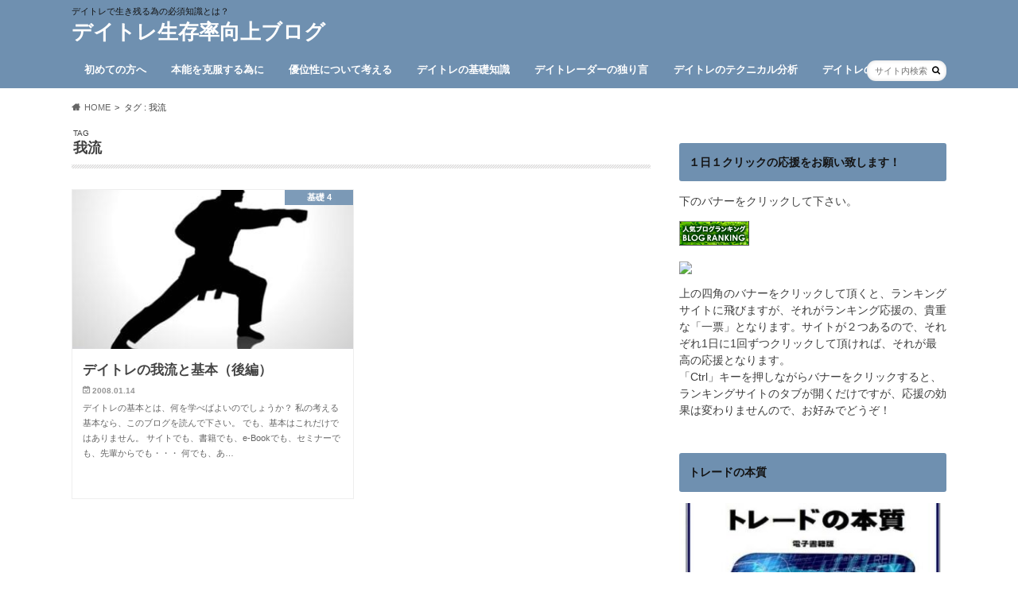

--- FILE ---
content_type: text/html; charset=UTF-8
request_url: https://www.traderspage.biz/wp/tag/%E6%88%91%E6%B5%81/
body_size: 13001
content:
<!doctype html><html lang="ja"><head><script data-no-optimize="1">var litespeed_docref=sessionStorage.getItem("litespeed_docref");litespeed_docref&&(Object.defineProperty(document,"referrer",{get:function(){return litespeed_docref}}),sessionStorage.removeItem("litespeed_docref"));</script> <meta charset="utf-8"><meta http-equiv="X-UA-Compatible" content="IE=edge"><title>我流 | デイトレ生存率向上ブログ</title><meta name="HandheldFriendly" content="True"><meta name="MobileOptimized" content="320"><meta name="viewport" content="width=device-width, initial-scale=1.0, minimum-scale=1.0, maximum-scale=1.0, user-scalable=no"><link rel="apple-touch-icon" href="https://www.traderspage.biz/wp/wp-content/uploads/2016/07/sellbuyhold.jpg"><link rel="icon" href="https://www.traderspage.biz/wp/wp-content/uploads/2016/07/sellbuyhold.jpg"><link rel="pingback" href="https://www.traderspage.biz/wp/xmlrpc.php"><!--[if IE]><link rel="shortcut icon" href="https://www.traderspage.biz/wp/wp-content/uploads/2016/07/sellbuyhold.jpg"><![endif]--> <script type="litespeed/javascript" data-src="https://www.googletagmanager.com/gtag/js?id=UA-705521-2"></script> <script type="litespeed/javascript">window.dataLayer=window.dataLayer||[];function gtag(){dataLayer.push(arguments)}
gtag('js',new Date());gtag('config','UA-705521-2')</script>  <script type="litespeed/javascript" data-src="https://www.googletagmanager.com/gtag/js?id=UA-705521-2"></script> <script type="litespeed/javascript">window.dataLayer=window.dataLayer||[];function gtag(){dataLayer.push(arguments)}
gtag('js',new Date());gtag('config','UA-705521-2')</script> <meta name='robots' content='max-image-preview:large' /><style>img:is([sizes="auto" i], [sizes^="auto," i]) { contain-intrinsic-size: 3000px 1500px }</style><link rel='dns-prefetch' href='//ajax.googleapis.com' /><link rel='dns-prefetch' href='//fonts.googleapis.com' /><link rel='dns-prefetch' href='//maxcdn.bootstrapcdn.com' /><link rel="alternate" type="application/rss+xml" title="デイトレ生存率向上ブログ &raquo; フィード" href="https://www.traderspage.biz/wp/feed/" /><link rel="alternate" type="application/rss+xml" title="デイトレ生存率向上ブログ &raquo; コメントフィード" href="https://www.traderspage.biz/wp/comments/feed/" /><link rel="alternate" type="application/rss+xml" title="デイトレ生存率向上ブログ &raquo; 我流 タグのフィード" href="https://www.traderspage.biz/wp/tag/%e6%88%91%e6%b5%81/feed/" /><link data-optimized="2" rel="stylesheet" href="https://www.traderspage.biz/wp/wp-content/litespeed/ucss/63c75a1e938bd757e1dd0ea6ddfe1b54.css?ver=1c486" /><style id='classic-theme-styles-inline-css' type='text/css'>/*! This file is auto-generated */
.wp-block-button__link{color:#fff;background-color:#32373c;border-radius:9999px;box-shadow:none;text-decoration:none;padding:calc(.667em + 2px) calc(1.333em + 2px);font-size:1.125em}.wp-block-file__button{background:#32373c;color:#fff;text-decoration:none}</style><style id='global-styles-inline-css' type='text/css'>:root{--wp--preset--aspect-ratio--square: 1;--wp--preset--aspect-ratio--4-3: 4/3;--wp--preset--aspect-ratio--3-4: 3/4;--wp--preset--aspect-ratio--3-2: 3/2;--wp--preset--aspect-ratio--2-3: 2/3;--wp--preset--aspect-ratio--16-9: 16/9;--wp--preset--aspect-ratio--9-16: 9/16;--wp--preset--color--black: #000000;--wp--preset--color--cyan-bluish-gray: #abb8c3;--wp--preset--color--white: #ffffff;--wp--preset--color--pale-pink: #f78da7;--wp--preset--color--vivid-red: #cf2e2e;--wp--preset--color--luminous-vivid-orange: #ff6900;--wp--preset--color--luminous-vivid-amber: #fcb900;--wp--preset--color--light-green-cyan: #7bdcb5;--wp--preset--color--vivid-green-cyan: #00d084;--wp--preset--color--pale-cyan-blue: #8ed1fc;--wp--preset--color--vivid-cyan-blue: #0693e3;--wp--preset--color--vivid-purple: #9b51e0;--wp--preset--gradient--vivid-cyan-blue-to-vivid-purple: linear-gradient(135deg,rgba(6,147,227,1) 0%,rgb(155,81,224) 100%);--wp--preset--gradient--light-green-cyan-to-vivid-green-cyan: linear-gradient(135deg,rgb(122,220,180) 0%,rgb(0,208,130) 100%);--wp--preset--gradient--luminous-vivid-amber-to-luminous-vivid-orange: linear-gradient(135deg,rgba(252,185,0,1) 0%,rgba(255,105,0,1) 100%);--wp--preset--gradient--luminous-vivid-orange-to-vivid-red: linear-gradient(135deg,rgba(255,105,0,1) 0%,rgb(207,46,46) 100%);--wp--preset--gradient--very-light-gray-to-cyan-bluish-gray: linear-gradient(135deg,rgb(238,238,238) 0%,rgb(169,184,195) 100%);--wp--preset--gradient--cool-to-warm-spectrum: linear-gradient(135deg,rgb(74,234,220) 0%,rgb(151,120,209) 20%,rgb(207,42,186) 40%,rgb(238,44,130) 60%,rgb(251,105,98) 80%,rgb(254,248,76) 100%);--wp--preset--gradient--blush-light-purple: linear-gradient(135deg,rgb(255,206,236) 0%,rgb(152,150,240) 100%);--wp--preset--gradient--blush-bordeaux: linear-gradient(135deg,rgb(254,205,165) 0%,rgb(254,45,45) 50%,rgb(107,0,62) 100%);--wp--preset--gradient--luminous-dusk: linear-gradient(135deg,rgb(255,203,112) 0%,rgb(199,81,192) 50%,rgb(65,88,208) 100%);--wp--preset--gradient--pale-ocean: linear-gradient(135deg,rgb(255,245,203) 0%,rgb(182,227,212) 50%,rgb(51,167,181) 100%);--wp--preset--gradient--electric-grass: linear-gradient(135deg,rgb(202,248,128) 0%,rgb(113,206,126) 100%);--wp--preset--gradient--midnight: linear-gradient(135deg,rgb(2,3,129) 0%,rgb(40,116,252) 100%);--wp--preset--font-size--small: 13px;--wp--preset--font-size--medium: 20px;--wp--preset--font-size--large: 36px;--wp--preset--font-size--x-large: 42px;--wp--preset--spacing--20: 0.44rem;--wp--preset--spacing--30: 0.67rem;--wp--preset--spacing--40: 1rem;--wp--preset--spacing--50: 1.5rem;--wp--preset--spacing--60: 2.25rem;--wp--preset--spacing--70: 3.38rem;--wp--preset--spacing--80: 5.06rem;--wp--preset--shadow--natural: 6px 6px 9px rgba(0, 0, 0, 0.2);--wp--preset--shadow--deep: 12px 12px 50px rgba(0, 0, 0, 0.4);--wp--preset--shadow--sharp: 6px 6px 0px rgba(0, 0, 0, 0.2);--wp--preset--shadow--outlined: 6px 6px 0px -3px rgba(255, 255, 255, 1), 6px 6px rgba(0, 0, 0, 1);--wp--preset--shadow--crisp: 6px 6px 0px rgba(0, 0, 0, 1);}:where(.is-layout-flex){gap: 0.5em;}:where(.is-layout-grid){gap: 0.5em;}body .is-layout-flex{display: flex;}.is-layout-flex{flex-wrap: wrap;align-items: center;}.is-layout-flex > :is(*, div){margin: 0;}body .is-layout-grid{display: grid;}.is-layout-grid > :is(*, div){margin: 0;}:where(.wp-block-columns.is-layout-flex){gap: 2em;}:where(.wp-block-columns.is-layout-grid){gap: 2em;}:where(.wp-block-post-template.is-layout-flex){gap: 1.25em;}:where(.wp-block-post-template.is-layout-grid){gap: 1.25em;}.has-black-color{color: var(--wp--preset--color--black) !important;}.has-cyan-bluish-gray-color{color: var(--wp--preset--color--cyan-bluish-gray) !important;}.has-white-color{color: var(--wp--preset--color--white) !important;}.has-pale-pink-color{color: var(--wp--preset--color--pale-pink) !important;}.has-vivid-red-color{color: var(--wp--preset--color--vivid-red) !important;}.has-luminous-vivid-orange-color{color: var(--wp--preset--color--luminous-vivid-orange) !important;}.has-luminous-vivid-amber-color{color: var(--wp--preset--color--luminous-vivid-amber) !important;}.has-light-green-cyan-color{color: var(--wp--preset--color--light-green-cyan) !important;}.has-vivid-green-cyan-color{color: var(--wp--preset--color--vivid-green-cyan) !important;}.has-pale-cyan-blue-color{color: var(--wp--preset--color--pale-cyan-blue) !important;}.has-vivid-cyan-blue-color{color: var(--wp--preset--color--vivid-cyan-blue) !important;}.has-vivid-purple-color{color: var(--wp--preset--color--vivid-purple) !important;}.has-black-background-color{background-color: var(--wp--preset--color--black) !important;}.has-cyan-bluish-gray-background-color{background-color: var(--wp--preset--color--cyan-bluish-gray) !important;}.has-white-background-color{background-color: var(--wp--preset--color--white) !important;}.has-pale-pink-background-color{background-color: var(--wp--preset--color--pale-pink) !important;}.has-vivid-red-background-color{background-color: var(--wp--preset--color--vivid-red) !important;}.has-luminous-vivid-orange-background-color{background-color: var(--wp--preset--color--luminous-vivid-orange) !important;}.has-luminous-vivid-amber-background-color{background-color: var(--wp--preset--color--luminous-vivid-amber) !important;}.has-light-green-cyan-background-color{background-color: var(--wp--preset--color--light-green-cyan) !important;}.has-vivid-green-cyan-background-color{background-color: var(--wp--preset--color--vivid-green-cyan) !important;}.has-pale-cyan-blue-background-color{background-color: var(--wp--preset--color--pale-cyan-blue) !important;}.has-vivid-cyan-blue-background-color{background-color: var(--wp--preset--color--vivid-cyan-blue) !important;}.has-vivid-purple-background-color{background-color: var(--wp--preset--color--vivid-purple) !important;}.has-black-border-color{border-color: var(--wp--preset--color--black) !important;}.has-cyan-bluish-gray-border-color{border-color: var(--wp--preset--color--cyan-bluish-gray) !important;}.has-white-border-color{border-color: var(--wp--preset--color--white) !important;}.has-pale-pink-border-color{border-color: var(--wp--preset--color--pale-pink) !important;}.has-vivid-red-border-color{border-color: var(--wp--preset--color--vivid-red) !important;}.has-luminous-vivid-orange-border-color{border-color: var(--wp--preset--color--luminous-vivid-orange) !important;}.has-luminous-vivid-amber-border-color{border-color: var(--wp--preset--color--luminous-vivid-amber) !important;}.has-light-green-cyan-border-color{border-color: var(--wp--preset--color--light-green-cyan) !important;}.has-vivid-green-cyan-border-color{border-color: var(--wp--preset--color--vivid-green-cyan) !important;}.has-pale-cyan-blue-border-color{border-color: var(--wp--preset--color--pale-cyan-blue) !important;}.has-vivid-cyan-blue-border-color{border-color: var(--wp--preset--color--vivid-cyan-blue) !important;}.has-vivid-purple-border-color{border-color: var(--wp--preset--color--vivid-purple) !important;}.has-vivid-cyan-blue-to-vivid-purple-gradient-background{background: var(--wp--preset--gradient--vivid-cyan-blue-to-vivid-purple) !important;}.has-light-green-cyan-to-vivid-green-cyan-gradient-background{background: var(--wp--preset--gradient--light-green-cyan-to-vivid-green-cyan) !important;}.has-luminous-vivid-amber-to-luminous-vivid-orange-gradient-background{background: var(--wp--preset--gradient--luminous-vivid-amber-to-luminous-vivid-orange) !important;}.has-luminous-vivid-orange-to-vivid-red-gradient-background{background: var(--wp--preset--gradient--luminous-vivid-orange-to-vivid-red) !important;}.has-very-light-gray-to-cyan-bluish-gray-gradient-background{background: var(--wp--preset--gradient--very-light-gray-to-cyan-bluish-gray) !important;}.has-cool-to-warm-spectrum-gradient-background{background: var(--wp--preset--gradient--cool-to-warm-spectrum) !important;}.has-blush-light-purple-gradient-background{background: var(--wp--preset--gradient--blush-light-purple) !important;}.has-blush-bordeaux-gradient-background{background: var(--wp--preset--gradient--blush-bordeaux) !important;}.has-luminous-dusk-gradient-background{background: var(--wp--preset--gradient--luminous-dusk) !important;}.has-pale-ocean-gradient-background{background: var(--wp--preset--gradient--pale-ocean) !important;}.has-electric-grass-gradient-background{background: var(--wp--preset--gradient--electric-grass) !important;}.has-midnight-gradient-background{background: var(--wp--preset--gradient--midnight) !important;}.has-small-font-size{font-size: var(--wp--preset--font-size--small) !important;}.has-medium-font-size{font-size: var(--wp--preset--font-size--medium) !important;}.has-large-font-size{font-size: var(--wp--preset--font-size--large) !important;}.has-x-large-font-size{font-size: var(--wp--preset--font-size--x-large) !important;}
:where(.wp-block-post-template.is-layout-flex){gap: 1.25em;}:where(.wp-block-post-template.is-layout-grid){gap: 1.25em;}
:where(.wp-block-columns.is-layout-flex){gap: 2em;}:where(.wp-block-columns.is-layout-grid){gap: 2em;}
:root :where(.wp-block-pullquote){font-size: 1.5em;line-height: 1.6;}</style><style id='toc-screen-inline-css' type='text/css'>div#toc_container {width: 100%;}div#toc_container ul li {font-size: 90%;}</style><link rel='stylesheet' id='fontawesome-css' href='//maxcdn.bootstrapcdn.com/font-awesome/4.6.0/css/font-awesome.min.css' type='text/css' media='all' /> <script type="litespeed/javascript" data-src="//ajax.googleapis.com/ajax/libs/jquery/1.12.4/jquery.min.js" id="jquery-js"></script> <link rel="https://api.w.org/" href="https://www.traderspage.biz/wp/wp-json/" /><link rel="alternate" title="JSON" type="application/json" href="https://www.traderspage.biz/wp/wp-json/wp/v2/tags/126" /><style type="text/css">body{color: #3E3E3E;}
a{color: #0000ff;}
a:hover{color: #26f2ae;}
#main article footer .post-categories li a,#main article footer .tags a{  background: #0000ff;  border:1px solid #0000ff;}
#main article footer .tags a{color:#0000ff; background: none;}
#main article footer .post-categories li a:hover,#main article footer .tags a:hover{ background:#26f2ae;  border-color:#26f2ae;}
input[type="text"],input[type="password"],input[type="datetime"],input[type="datetime-local"],input[type="date"],input[type="month"],input[type="time"],input[type="week"],input[type="number"],input[type="email"],input[type="url"],input[type="search"],input[type="tel"],input[type="color"],select,textarea,.field { background-color: #FFFFFF;}
/*ヘッダー*/
.header{background: #6f90b0; color: #141414;}
#logo a,.nav li a,.nav_btn{color: #ffffff;}
#logo a:hover,.nav li a:hover{color:#0058f2;}
@media only screen and (min-width: 768px) {
.nav ul {background: #0E0E0E;}
.nav li ul.sub-menu li a{color: #BAB4B0;}
}
/*メインエリア*/
.widgettitle {background: #6f90b0; color:  #141414;}
.widget li a:after{color: #6f90b0!important;}
/* 投稿ページ */
.entry-content h2{background: #6f90b0;}
.entry-content h3{border-color: #6f90b0;}
.entry-content ul li:before{ background: #6f90b0;}
.entry-content ol li:before{ background: #6f90b0;}
/* カテゴリーラベル */
.post-list-card .post-list .eyecatch .cat-name,.top-post-list .post-list .eyecatch .cat-name,.byline .cat-name,.single .authorbox .author-newpost li .cat-name,.related-box li .cat-name,#top_carousel .cat-name{background: #6f90b0; color:  #ffffff;}
/* CTA */
.cta-inner{ background: #0E0E0E;}
/* ボタンの色 */
.btn-wrap a{background: #0000ff;border: 1px solid #0000ff;}
.btn-wrap a:hover{background: #26f2ae;}
.btn-wrap.simple a{border:1px solid #0000ff;color:#0000ff;}
.btn-wrap.simple a:hover{background:#0000ff;}
.readmore a{border:1px solid #0000ff;color:#0000ff;}
.readmore a:hover{background:#0000ff;color:#fff;}
/* サイドバー */
.widget a{text-decoration:none; color:#666666;}
.widget a:hover{color:#999999;}
/*フッター*/
#footer-top{background-color: #0E0E0E; color: #CACACA;}
.footer a,#footer-top a{color: #BAB4B0;}
#footer-top .widgettitle{color: #CACACA;}
.footer {background-color: #0E0E0E;color: #CACACA;}
.footer-links li:before{ color: #6f90b0;}
/* ページネーション */
.pagination a, .pagination span,.page-links a{border-color: #0000ff; color: #0000ff;}
.pagination .current,.pagination .current:hover,.page-links ul > li > span{background-color: #0000ff; border-color: #0000ff;}
.pagination a:hover, .pagination a:focus,.page-links a:hover, .page-links a:focus{background-color: #0000ff; color: #fff;}
/* OTHER */
ul.wpp-list li a:before{background: #6f90b0;color: #141414;}
.blue-btn, .comment-reply-link, #submit { background-color: #0000ff; }
.blue-btn:hover, .comment-reply-link:hover, #submit:hover, .blue-btn:focus, .comment-reply-link:focus, #submit:focus {background-color: #26f2ae; }</style><style type="text/css" id="custom-background-css">body.custom-background { background-color: #ffffff; }</style><link rel="icon" href="https://www.traderspage.biz/wp/wp-content/uploads/2016/07/cropped-sellbuyhold-32x32.jpg" sizes="32x32" /><link rel="icon" href="https://www.traderspage.biz/wp/wp-content/uploads/2016/07/cropped-sellbuyhold-192x192.jpg" sizes="192x192" /><link rel="apple-touch-icon" href="https://www.traderspage.biz/wp/wp-content/uploads/2016/07/cropped-sellbuyhold-180x180.jpg" /><meta name="msapplication-TileImage" content="https://www.traderspage.biz/wp/wp-content/uploads/2016/07/cropped-sellbuyhold-270x270.jpg" /></head><body class="archive tag tag-126 custom-background wp-theme-hummingbird wp-child-theme-hummingbird_custom"><div id="container" class="h_simple date_on"><header class="header" role="banner"><div id="inner-header" class="wrap cf"><p class="site_description">デイトレで生き残る為の必須知識とは？</p><div id="logo" class="gf"><p class="h1 text"><a href="https://www.traderspage.biz/wp" rel="nofollow">デイトレ生存率向上ブログ</a></p></div><nav id="g_nav" role="navigation"><form role="search" method="get" id="searchform" class="searchform" action="https://www.traderspage.biz/wp/"><div>
<label for="s" class="screen-reader-text"></label>
<input type="search" id="s" name="s" value="" placeholder="サイト内検索" /><button type="submit" id="searchsubmit" ><i class="fa fa-search"></i></button></div></form><ul id="menu-%e3%82%ab%e3%83%86%e3%82%b4%e3%83%aa%e3%83%bc%ef%bc%91" class="nav top-nav cf"><li id="menu-item-1753" class="menu-item menu-item-type-taxonomy menu-item-object-category menu-item-1753"><a href="https://www.traderspage.biz/wp/cat15/">初めての方へ<span class="gf"></span></a></li><li id="menu-item-1756" class="menu-item menu-item-type-taxonomy menu-item-object-category menu-item-has-children menu-item-1756"><a href="https://www.traderspage.biz/wp/cat7/">本能を克服する為に<span class="gf"></span></a><ul class="sub-menu"><li id="menu-item-2201" class="menu-item menu-item-type-taxonomy menu-item-object-category menu-item-2201"><a href="https://www.traderspage.biz/wp/cat7/cat19/">本能 1<span class="gf"></span></a></li><li id="menu-item-2202" class="menu-item menu-item-type-taxonomy menu-item-object-category menu-item-2202"><a href="https://www.traderspage.biz/wp/cat7/cat20/">本能 2<span class="gf"></span></a></li><li id="menu-item-2203" class="menu-item menu-item-type-taxonomy menu-item-object-category menu-item-2203"><a href="https://www.traderspage.biz/wp/cat7/cat21/">本能 3<span class="gf"></span></a></li><li id="menu-item-2204" class="menu-item menu-item-type-taxonomy menu-item-object-category menu-item-2204"><a href="https://www.traderspage.biz/wp/cat7/_4_3/">本能 4<span class="gf"></span></a></li></ul></li><li id="menu-item-1757" class="menu-item menu-item-type-taxonomy menu-item-object-category menu-item-has-children menu-item-1757"><a href="https://www.traderspage.biz/wp/cat6/">優位性について考える<span class="gf"></span></a><ul class="sub-menu"><li id="menu-item-2205" class="menu-item menu-item-type-taxonomy menu-item-object-category menu-item-2205"><a href="https://www.traderspage.biz/wp/cat6/cat22/">優位性 1<span class="gf"></span></a></li><li id="menu-item-2206" class="menu-item menu-item-type-taxonomy menu-item-object-category menu-item-2206"><a href="https://www.traderspage.biz/wp/cat6/cat23/">優位性 2<span class="gf"></span></a></li><li id="menu-item-2207" class="menu-item menu-item-type-taxonomy menu-item-object-category menu-item-2207"><a href="https://www.traderspage.biz/wp/cat6/cat24/">優位性 3<span class="gf"></span></a></li><li id="menu-item-2208" class="menu-item menu-item-type-taxonomy menu-item-object-category menu-item-2208"><a href="https://www.traderspage.biz/wp/cat6/_4_1/">優位性 4<span class="gf"></span></a></li><li id="menu-item-2209" class="menu-item menu-item-type-taxonomy menu-item-object-category menu-item-2209"><a href="https://www.traderspage.biz/wp/cat6/_5/">優位性 5<span class="gf"></span></a></li></ul></li><li id="menu-item-2195" class="menu-item menu-item-type-taxonomy menu-item-object-category menu-item-has-children menu-item-2195"><a href="https://www.traderspage.biz/wp/cat4/">デイトレの基礎知識<span class="gf"></span></a><ul class="sub-menu"><li id="menu-item-2210" class="menu-item menu-item-type-taxonomy menu-item-object-category menu-item-2210"><a href="https://www.traderspage.biz/wp/cat4/cat25/">基礎 1<span class="gf"></span></a></li><li id="menu-item-2211" class="menu-item menu-item-type-taxonomy menu-item-object-category menu-item-2211"><a href="https://www.traderspage.biz/wp/cat4/cat26/">基礎 2<span class="gf"></span></a></li><li id="menu-item-2212" class="menu-item menu-item-type-taxonomy menu-item-object-category menu-item-2212"><a href="https://www.traderspage.biz/wp/cat4/cat27/">基礎 3<span class="gf"></span></a></li><li id="menu-item-2213" class="menu-item menu-item-type-taxonomy menu-item-object-category menu-item-2213"><a href="https://www.traderspage.biz/wp/cat4/_4/">基礎 4<span class="gf"></span></a></li><li id="menu-item-2214" class="menu-item menu-item-type-taxonomy menu-item-object-category menu-item-2214"><a href="https://www.traderspage.biz/wp/cat4/5/">基礎 5<span class="gf"></span></a></li><li id="menu-item-2215" class="menu-item menu-item-type-taxonomy menu-item-object-category menu-item-2215"><a href="https://www.traderspage.biz/wp/cat4/_6/">基礎 6<span class="gf"></span></a></li></ul></li><li id="menu-item-2321" class="menu-item menu-item-type-taxonomy menu-item-object-category menu-item-has-children menu-item-2321"><a href="https://www.traderspage.biz/wp/cat16/">デイトレーダーの独り言<span class="gf"></span></a><ul class="sub-menu"><li id="menu-item-4137" class="menu-item menu-item-type-taxonomy menu-item-object-category menu-item-4137"><a href="https://www.traderspage.biz/wp/cat16/_1/">独り言 1<span class="gf"></span></a></li><li id="menu-item-2322" class="menu-item menu-item-type-taxonomy menu-item-object-category menu-item-2322"><a href="https://www.traderspage.biz/wp/cat16/cat18/">独り言 2<span class="gf"></span></a></li><li id="menu-item-2323" class="menu-item menu-item-type-taxonomy menu-item-object-category menu-item-2323"><a href="https://www.traderspage.biz/wp/cat16/_3/">独り言 3<span class="gf"></span></a></li><li id="menu-item-2324" class="menu-item menu-item-type-taxonomy menu-item-object-category menu-item-2324"><a href="https://www.traderspage.biz/wp/cat16/_4_2/">独り言 4<span class="gf"></span></a></li><li id="menu-item-2325" class="menu-item menu-item-type-taxonomy menu-item-object-category menu-item-2325"><a href="https://www.traderspage.biz/wp/cat16/_5_1/">独り言 5<span class="gf"></span></a></li><li id="menu-item-2326" class="menu-item menu-item-type-taxonomy menu-item-object-category menu-item-2326"><a href="https://www.traderspage.biz/wp/cat16/_6_1/">独り言 6<span class="gf"></span></a></li><li id="menu-item-2327" class="menu-item menu-item-type-taxonomy menu-item-object-category menu-item-2327"><a href="https://www.traderspage.biz/wp/cat16/_7/">独り言 7<span class="gf"></span></a></li></ul></li><li id="menu-item-8627" class="menu-item menu-item-type-taxonomy menu-item-object-category menu-item-has-children menu-item-8627"><a href="https://www.traderspage.biz/wp/cat28/">デイトレのテクニカル分析<span class="gf"></span></a><ul class="sub-menu"><li id="menu-item-8628" class="menu-item menu-item-type-taxonomy menu-item-object-category menu-item-8628"><a href="https://www.traderspage.biz/wp/cat28/cat85/">テクニカル分析Ⅰ<span class="gf"></span></a></li><li id="menu-item-8629" class="menu-item menu-item-type-taxonomy menu-item-object-category menu-item-8629"><a href="https://www.traderspage.biz/wp/cat28/cat86/">テクニカル分析Ⅱ<span class="gf"></span></a></li><li id="menu-item-8630" class="menu-item menu-item-type-taxonomy menu-item-object-category menu-item-8630"><a href="https://www.traderspage.biz/wp/cat28/cat87/">テクニカル分析Ⅲ<span class="gf"></span></a></li><li id="menu-item-8631" class="menu-item menu-item-type-taxonomy menu-item-object-category menu-item-8631"><a href="https://www.traderspage.biz/wp/cat28/cat/">テクニカル分析Ⅳ<span class="gf"></span></a></li><li id="menu-item-8632" class="menu-item menu-item-type-taxonomy menu-item-object-category menu-item-8632"><a href="https://www.traderspage.biz/wp/cat28/cat-1/">テクニカル分析Ⅴ<span class="gf"></span></a></li></ul></li><li id="menu-item-9949" class="menu-item menu-item-type-taxonomy menu-item-object-category menu-item-9949"><a href="https://www.traderspage.biz/wp/cat10/">デイトレのヒント<span class="gf"></span></a></li></ul></nav>
<button id="drawerBtn" class="nav_btn"></button> <script type="litespeed/javascript">jQuery(function($){var menu=$('#g_nav'),menuBtn=$('#drawerBtn'),body=$(document.body),menuWidth=menu.outerWidth();menuBtn.on('click',function(){body.toggleClass('open');if(body.hasClass('open')){body.animate({'left':menuWidth},300);menu.animate({'left':0},300)}else{menu.animate({'left':-menuWidth},300);body.animate({'left':0},300)}})})</script> </div></header><div id="breadcrumb" class="breadcrumb inner wrap cf"><ul itemscope itemtype="http://schema.org/BreadcrumbList"><li itemprop="itemListElement" itemscope itemtype="http://schema.org/ListItem" class="bc_homelink"><a itemprop="item" href="https://www.traderspage.biz/wp/"><span itemprop="name">HOME</span></a><meta itemprop="position" content="1" /></li><li itemprop="itemListElement" itemscope itemtype="http://schema.org/ListItem"><span itemprop="name">タグ : 我流</span><meta itemprop="position" content="2" /></li></ul></div><div id="content"><div id="inner-content" class="wrap cf"><main id="main" class="m-all t-all d-5of7 cf" role="main"><div class="archivettl"><h1 class="archive-title h2">
<span class="gf">TAG</span> 我流</h1></div><div class="post-list-card cf"><article class="post-list cf animated fadeInUp" role="article">
<a href="https://www.traderspage.biz/wp/my-way-and-basic2/" rel="bookmark" title="デイトレの我流と基本（後編）"><figure class="eyecatch">
<img data-lazyloaded="1" src="[data-uri]" width="360" height="230" data-src="https://www.traderspage.biz/wp/wp-content/uploads/2008/01/2016073104-360x230.jpg" class="attachment-home-thum size-home-thum wp-post-image" alt="" decoding="async" fetchpriority="high" /><span class="cat-name cat-id-30">基礎 4</span></figure><section class="entry-content cf"><h1 class="h2 entry-title">デイトレの我流と基本（後編）</h1><p class="byline entry-meta vcard">
<span class="date gf updated">2008.01.14</span>
<span class="author" style="display: none;">Taka_yan</span></p><div class="description"><p>デイトレの基本とは、何を学べばよいのでしょうか？ 私の考える基本なら、このブログを読んで下さい。 でも、基本はこれだけではありません。 サイトでも、書籍でも、e-Bookでも、セミナーでも、先輩からでも・・・ 何でも、あ&#8230;</p></div></section>
</a></article></div><nav class="pagination cf"></nav></main><div id="sidebar1" class="sidebar m-all t-all d-2of7 last-col cf" role="complementary"><div id="text-2" class="widget widget_text"><h4 class="widgettitle"><span>１日１クリックの応援をお願い致します！</span></h4><div class="textwidget"><p>下のバナーをクリックして下さい。</p><p><a href="//blog.with2.net/link/?1798044"><img data-lazyloaded="1" src="[data-uri]" width="88" height="31" decoding="async" title="人気ブログランキング" data-src="https://blog.with2.net/img/banner/banner_23.gif" /></a></p><p><a href="https://blogranking.fc2.com/in.php?id=907954" target="_blank" rel="noopener"><img data-lazyloaded="1" src="[data-uri]" width="88" height="30" decoding="async" data-src="https://blogranking.fc2.com/ranking_banner/c_02.gif" /></a></p><p>上の四角のバナーをクリックして頂くと、ランキングサイトに飛びますが、それがランキング応援の、貴重な「一票」となります。サイトが２つあるので、それぞれ1日に1回ずつクリックして頂ければ、それが最高の応援となります。<br />
「Ctrl」キーを押しながらバナーをクリックすると、ランキングサイトのタブが開くだけですが、応援の効果は変わりませんので、お好みでどうぞ！</p></div></div><div id="text-22" class="widget widget_text"><h4 class="widgettitle"><span>トレードの本質</span></h4><div class="textwidget"><p><a title="トレードの本質" href="https://www.traderspage.biz/y/ho" rel="”sponsored”"><img data-lazyloaded="1" src="[data-uri]" loading="lazy" decoding="async" data-src="https://www.traderspage.biz/wp/wp-content/uploads/zj/honsitsu.jpg" width="596" height="335" border="0" /></a><br />
↑↑↑　クリックして下さい<br />
勝てるトレーダーになりたければ、勝てているトレーダーのリアル・トレードをコピーするのが最短の近道。<br />
しかもこの教材の動画は、どう分析し、どう考え、どう判断しているかまで詳細な解説が付く。（PR）</p></div></div><div id="categories-2" class="widget widget_categories"><h4 class="widgettitle"><span>このブログのカテゴリ一覧</span></h4><form action="https://www.traderspage.biz/wp" method="get"><label class="screen-reader-text" for="cat">このブログのカテゴリ一覧</label><select  name='cat' id='cat' class='postform'><option value='-1'>カテゴリーを選択</option><option class="level-0" value="22">初めての方へ&nbsp;&nbsp;(5)</option><option class="level-0" value="3">本能を克服する為に&nbsp;&nbsp;(36)</option><option class="level-1" value="15">&nbsp;&nbsp;&nbsp;本能 1&nbsp;&nbsp;(7)</option><option class="level-1" value="20">&nbsp;&nbsp;&nbsp;本能 2&nbsp;&nbsp;(9)</option><option class="level-1" value="27">&nbsp;&nbsp;&nbsp;本能 3&nbsp;&nbsp;(16)</option><option class="level-1" value="45">&nbsp;&nbsp;&nbsp;本能 4&nbsp;&nbsp;(4)</option><option class="level-0" value="4">優位性について考える&nbsp;&nbsp;(61)</option><option class="level-1" value="14">&nbsp;&nbsp;&nbsp;優位性 1&nbsp;&nbsp;(11)</option><option class="level-1" value="19">&nbsp;&nbsp;&nbsp;優位性 2&nbsp;&nbsp;(11)</option><option class="level-1" value="21">&nbsp;&nbsp;&nbsp;優位性 3&nbsp;&nbsp;(7)</option><option class="level-1" value="33">&nbsp;&nbsp;&nbsp;優位性 4&nbsp;&nbsp;(15)</option><option class="level-1" value="49">&nbsp;&nbsp;&nbsp;優位性 5&nbsp;&nbsp;(16)</option><option class="level-1" value="691">&nbsp;&nbsp;&nbsp;優位性 6&nbsp;&nbsp;(1)</option><option class="level-0" value="682">テクニカル分析（FX編）&nbsp;&nbsp;(31)</option><option class="level-0" value="44">デイトレの本質とは？&nbsp;&nbsp;(18)</option><option class="level-0" value="2">厳選、デイトレ必読の書&nbsp;&nbsp;(23)</option><option class="level-0" value="5">デイトレ必勝法&nbsp;&nbsp;(10)</option><option class="level-0" value="6">デイトレの基礎知識&nbsp;&nbsp;(139)</option><option class="level-1" value="16">&nbsp;&nbsp;&nbsp;基礎 1&nbsp;&nbsp;(10)</option><option class="level-1" value="25">&nbsp;&nbsp;&nbsp;基礎 2&nbsp;&nbsp;(11)</option><option class="level-1" value="26">&nbsp;&nbsp;&nbsp;基礎 3&nbsp;&nbsp;(14)</option><option class="level-1" value="30">&nbsp;&nbsp;&nbsp;基礎 4&nbsp;&nbsp;(19)</option><option class="level-1" value="36">&nbsp;&nbsp;&nbsp;基礎 5&nbsp;&nbsp;(33)</option><option class="level-1" value="47">&nbsp;&nbsp;&nbsp;基礎 6&nbsp;&nbsp;(52)</option><option class="level-0" value="7">マイ・ツール&nbsp;&nbsp;(9)</option><option class="level-0" value="8">初心者時代のシステム&nbsp;&nbsp;(1)</option><option class="level-0" value="23">デイトレのヒント&nbsp;&nbsp;(88)</option><option class="level-0" value="12">デイトレのテクニカル分析&nbsp;&nbsp;(52)</option><option class="level-1" value="29">&nbsp;&nbsp;&nbsp;テクニカル分析Ⅰ&nbsp;&nbsp;(12)</option><option class="level-1" value="34">&nbsp;&nbsp;&nbsp;テクニカル分析Ⅱ&nbsp;&nbsp;(9)</option><option class="level-1" value="40">&nbsp;&nbsp;&nbsp;テクニカル分析Ⅲ&nbsp;&nbsp;(13)</option><option class="level-1" value="48">&nbsp;&nbsp;&nbsp;テクニカル分析Ⅳ&nbsp;&nbsp;(8)</option><option class="level-1" value="66">&nbsp;&nbsp;&nbsp;テクニカル分析Ⅴ&nbsp;&nbsp;(1)</option><option class="level-0" value="11">デイトレーダーの独り言&nbsp;&nbsp;(120)</option><option class="level-1" value="306">&nbsp;&nbsp;&nbsp;独り言 1&nbsp;&nbsp;(5)</option><option class="level-1" value="28">&nbsp;&nbsp;&nbsp;独り言 2&nbsp;&nbsp;(11)</option><option class="level-1" value="37">&nbsp;&nbsp;&nbsp;独り言 3&nbsp;&nbsp;(33)</option><option class="level-1" value="41">&nbsp;&nbsp;&nbsp;独り言 4&nbsp;&nbsp;(24)</option><option class="level-1" value="52">&nbsp;&nbsp;&nbsp;独り言 5&nbsp;&nbsp;(12)</option><option class="level-1" value="55">&nbsp;&nbsp;&nbsp;独り言 6&nbsp;&nbsp;(21)</option><option class="level-1" value="65">&nbsp;&nbsp;&nbsp;独り言 7&nbsp;&nbsp;(14)</option><option class="level-0" value="10">デイトレ・PDF関連&nbsp;&nbsp;(1)</option><option class="level-0" value="35">デイトレーダーのメルマガ&nbsp;&nbsp;(22)</option><option class="level-0" value="9">その他&nbsp;&nbsp;(22)</option><option class="level-0" value="683">ebook&nbsp;&nbsp;(15)</option><option class="level-1" value="684">&nbsp;&nbsp;&nbsp;fx&nbsp;&nbsp;(15)</option>
</select></form><script type="litespeed/javascript">(function(){var dropdown=document.getElementById("cat");function onCatChange(){if(dropdown.options[dropdown.selectedIndex].value>0){dropdown.parentNode.submit()}}
dropdown.onchange=onCatChange})()</script> </div><div id="recent-comments-2" class="widget widget_recent_comments"><h4 class="widgettitle"><span>最近のコメント</span></h4><ul id="recentcomments"><li class="recentcomments"><a href="https://www.traderspage.biz/wp/ess01/#comment-5858">ＦＸとの取組み（０１）</a> に <span class="comment-author-link">yuki</span> より</li><li class="recentcomments"><a href="https://www.traderspage.biz/wp/ess01/#comment-5857">ＦＸとの取組み（０１）</a> に <span class="comment-author-link"><a href="https://www.traderspage.biz/wp/" class="url" rel="ugc">Taka_yan</a></span> より</li><li class="recentcomments"><a href="https://www.traderspage.biz/wp/ess01/#comment-5856">ＦＸとの取組み（０１）</a> に <span class="comment-author-link">yuki</span> より</li><li class="recentcomments"><a href="https://www.traderspage.biz/wp/ess01/#comment-5854">ＦＸとの取組み（０１）</a> に <span class="comment-author-link">LDHL</span> より</li></ul></div><div id="scrollfix" class="add cf"><div id="text-20" class="widget widget_text"><h4 class="widgettitle"><span>１日１クリックの応援をお願い致します！</span></h4><div class="textwidget"><p><a title="人気ブログランキングへ" href="https://blog.with2.net/link.php?1798044:1532" target="_blank" rel="noopener"><img data-lazyloaded="1" src="[data-uri]" loading="lazy" decoding="async" data-src="https://blog.with2.net/img/banner/banner_22.gif" width="88" height="31" border="0" /></a></p><p><a href="https://blogranking.fc2.com/in.php?id=907954" target="_blank" rel="noopener"><img data-lazyloaded="1" src="[data-uri]" width="88" height="30" decoding="async" data-src="https://blogranking.fc2.com/ranking_banner/d_02.gif" /></a></p></div></div></div></div></div></div><div id="page-top">
<a href="#header" title="ページトップへ"><i class="fa fa-chevron-up"></i></a></div><div id="footer-top" class="wow animated fadeIn cf"><div class="inner wrap"><div class="m-all t-1of2 d-1of3"><div id="text-13" class="widget footerwidget widget_text"><h4 class="widgettitle"><span>＜ 生存率向上・熱烈推奨教材①！ ＞</span></h4><div class="textwidget"><p>
【第一位】（PR）<br />
<a href="https://www.traderspage.biz/wp/essence01/"  title="トレードの本質" rel=”sponsored”><img data-lazyloaded="1" src="[data-uri]" data-src="https://www.traderspage.biz/wp/wp-content/uploads/zj/honsitsu.jpg" width="596" height="335" border="0" /></a></p></div></div></div><div class="m-all t-1of2 d-1of3"><div id="text-12" class="widget footerwidget widget_text"><h4 class="widgettitle"><span>＜ 生存率向上・熱烈推奨教材②！ ＞</span></h4><div class="textwidget"><p>
【第二位】（PR）<br />
<a href="https://www.traderspage.biz/wp/ahfx/"  title="アドバンスドホーミングFX" rel=”sponsored”><img data-lazyloaded="1" src="[data-uri]" data-src="https://www.traderspage.biz/wp/wp-content/uploads/2014/12/3.jpg" width="596" height="335" border="0" /></a></p></div></div></div><div class="m-all t-1of2 d-1of3"><div id="text-14" class="widget footerwidget widget_text"><h4 class="widgettitle"><span>＜ 生存率向上・熱烈推奨教材③！ ＞＞</span></h4><div class="textwidget"><p>
【個別株部門・第三位】<br />
鋭意探索中</p></div></div></div></div></div><footer id="footer" class="footer" role="contentinfo"><div id="inner-footer" class="wrap cf"><nav role="navigation"><div class="footer-links cf"><ul id="menu-%e3%83%95%e3%83%83%e3%82%bf%e3%83%bc%e3%83%a1%e3%83%8b%e3%83%a5%e3%83%bc" class="footer-nav cf"><li id="menu-item-11924" class="menu-item menu-item-type-post_type menu-item-object-page menu-item-11924"><a href="https://www.traderspage.biz/wp/contact/">お問合せ<span class="gf"></span></a></li><li id="menu-item-11786" class="menu-item menu-item-type-custom menu-item-object-custom menu-item-11786"><a href="https://www.traderspage.biz/privacy.html">個人情報の取り扱いについて<span class="gf"></span></a></li><li id="menu-item-11787" class="menu-item menu-item-type-custom menu-item-object-custom menu-item-11787"><a href="https://www.traderspage.biz/email.html">特定電子メール法に基づく表記<span class="gf"></span></a></li></ul></div></nav><p class="source-org copyright">&copy;Copyright2026 <a href="https://www.traderspage.biz/wp" rel="nofollow">デイトレ生存率向上ブログ</a>.All Rights Reserved.</p></div></footer></div> <script type="speculationrules">{"prefetch":[{"source":"document","where":{"and":[{"href_matches":"\/wp\/*"},{"not":{"href_matches":["\/wp\/wp-*.php","\/wp\/wp-admin\/*","\/wp\/wp-content\/uploads\/*","\/wp\/wp-content\/*","\/wp\/wp-content\/plugins\/*","\/wp\/wp-content\/themes\/hummingbird_custom\/*","\/wp\/wp-content\/themes\/hummingbird\/*","\/wp\/*\\?(.+)"]}},{"not":{"selector_matches":"a[rel~=\"nofollow\"]"}},{"not":{"selector_matches":".no-prefetch, .no-prefetch a"}}]},"eagerness":"conservative"}]}</script> <script id="toc-front-js-extra" type="litespeed/javascript">var tocplus={"smooth_scroll":"1","visibility_show":"show","visibility_hide":"hide","width":"100%"}</script> <script data-no-optimize="1">window.lazyLoadOptions=Object.assign({},{threshold:300},window.lazyLoadOptions||{});!function(t,e){"object"==typeof exports&&"undefined"!=typeof module?module.exports=e():"function"==typeof define&&define.amd?define(e):(t="undefined"!=typeof globalThis?globalThis:t||self).LazyLoad=e()}(this,function(){"use strict";function e(){return(e=Object.assign||function(t){for(var e=1;e<arguments.length;e++){var n,a=arguments[e];for(n in a)Object.prototype.hasOwnProperty.call(a,n)&&(t[n]=a[n])}return t}).apply(this,arguments)}function o(t){return e({},at,t)}function l(t,e){return t.getAttribute(gt+e)}function c(t){return l(t,vt)}function s(t,e){return function(t,e,n){e=gt+e;null!==n?t.setAttribute(e,n):t.removeAttribute(e)}(t,vt,e)}function i(t){return s(t,null),0}function r(t){return null===c(t)}function u(t){return c(t)===_t}function d(t,e,n,a){t&&(void 0===a?void 0===n?t(e):t(e,n):t(e,n,a))}function f(t,e){et?t.classList.add(e):t.className+=(t.className?" ":"")+e}function _(t,e){et?t.classList.remove(e):t.className=t.className.replace(new RegExp("(^|\\s+)"+e+"(\\s+|$)")," ").replace(/^\s+/,"").replace(/\s+$/,"")}function g(t){return t.llTempImage}function v(t,e){!e||(e=e._observer)&&e.unobserve(t)}function b(t,e){t&&(t.loadingCount+=e)}function p(t,e){t&&(t.toLoadCount=e)}function n(t){for(var e,n=[],a=0;e=t.children[a];a+=1)"SOURCE"===e.tagName&&n.push(e);return n}function h(t,e){(t=t.parentNode)&&"PICTURE"===t.tagName&&n(t).forEach(e)}function a(t,e){n(t).forEach(e)}function m(t){return!!t[lt]}function E(t){return t[lt]}function I(t){return delete t[lt]}function y(e,t){var n;m(e)||(n={},t.forEach(function(t){n[t]=e.getAttribute(t)}),e[lt]=n)}function L(a,t){var o;m(a)&&(o=E(a),t.forEach(function(t){var e,n;e=a,(t=o[n=t])?e.setAttribute(n,t):e.removeAttribute(n)}))}function k(t,e,n){f(t,e.class_loading),s(t,st),n&&(b(n,1),d(e.callback_loading,t,n))}function A(t,e,n){n&&t.setAttribute(e,n)}function O(t,e){A(t,rt,l(t,e.data_sizes)),A(t,it,l(t,e.data_srcset)),A(t,ot,l(t,e.data_src))}function w(t,e,n){var a=l(t,e.data_bg_multi),o=l(t,e.data_bg_multi_hidpi);(a=nt&&o?o:a)&&(t.style.backgroundImage=a,n=n,f(t=t,(e=e).class_applied),s(t,dt),n&&(e.unobserve_completed&&v(t,e),d(e.callback_applied,t,n)))}function x(t,e){!e||0<e.loadingCount||0<e.toLoadCount||d(t.callback_finish,e)}function M(t,e,n){t.addEventListener(e,n),t.llEvLisnrs[e]=n}function N(t){return!!t.llEvLisnrs}function z(t){if(N(t)){var e,n,a=t.llEvLisnrs;for(e in a){var o=a[e];n=e,o=o,t.removeEventListener(n,o)}delete t.llEvLisnrs}}function C(t,e,n){var a;delete t.llTempImage,b(n,-1),(a=n)&&--a.toLoadCount,_(t,e.class_loading),e.unobserve_completed&&v(t,n)}function R(i,r,c){var l=g(i)||i;N(l)||function(t,e,n){N(t)||(t.llEvLisnrs={});var a="VIDEO"===t.tagName?"loadeddata":"load";M(t,a,e),M(t,"error",n)}(l,function(t){var e,n,a,o;n=r,a=c,o=u(e=i),C(e,n,a),f(e,n.class_loaded),s(e,ut),d(n.callback_loaded,e,a),o||x(n,a),z(l)},function(t){var e,n,a,o;n=r,a=c,o=u(e=i),C(e,n,a),f(e,n.class_error),s(e,ft),d(n.callback_error,e,a),o||x(n,a),z(l)})}function T(t,e,n){var a,o,i,r,c;t.llTempImage=document.createElement("IMG"),R(t,e,n),m(c=t)||(c[lt]={backgroundImage:c.style.backgroundImage}),i=n,r=l(a=t,(o=e).data_bg),c=l(a,o.data_bg_hidpi),(r=nt&&c?c:r)&&(a.style.backgroundImage='url("'.concat(r,'")'),g(a).setAttribute(ot,r),k(a,o,i)),w(t,e,n)}function G(t,e,n){var a;R(t,e,n),a=e,e=n,(t=Et[(n=t).tagName])&&(t(n,a),k(n,a,e))}function D(t,e,n){var a;a=t,(-1<It.indexOf(a.tagName)?G:T)(t,e,n)}function S(t,e,n){var a;t.setAttribute("loading","lazy"),R(t,e,n),a=e,(e=Et[(n=t).tagName])&&e(n,a),s(t,_t)}function V(t){t.removeAttribute(ot),t.removeAttribute(it),t.removeAttribute(rt)}function j(t){h(t,function(t){L(t,mt)}),L(t,mt)}function F(t){var e;(e=yt[t.tagName])?e(t):m(e=t)&&(t=E(e),e.style.backgroundImage=t.backgroundImage)}function P(t,e){var n;F(t),n=e,r(e=t)||u(e)||(_(e,n.class_entered),_(e,n.class_exited),_(e,n.class_applied),_(e,n.class_loading),_(e,n.class_loaded),_(e,n.class_error)),i(t),I(t)}function U(t,e,n,a){var o;n.cancel_on_exit&&(c(t)!==st||"IMG"===t.tagName&&(z(t),h(o=t,function(t){V(t)}),V(o),j(t),_(t,n.class_loading),b(a,-1),i(t),d(n.callback_cancel,t,e,a)))}function $(t,e,n,a){var o,i,r=(i=t,0<=bt.indexOf(c(i)));s(t,"entered"),f(t,n.class_entered),_(t,n.class_exited),o=t,i=a,n.unobserve_entered&&v(o,i),d(n.callback_enter,t,e,a),r||D(t,n,a)}function q(t){return t.use_native&&"loading"in HTMLImageElement.prototype}function H(t,o,i){t.forEach(function(t){return(a=t).isIntersecting||0<a.intersectionRatio?$(t.target,t,o,i):(e=t.target,n=t,a=o,t=i,void(r(e)||(f(e,a.class_exited),U(e,n,a,t),d(a.callback_exit,e,n,t))));var e,n,a})}function B(e,n){var t;tt&&!q(e)&&(n._observer=new IntersectionObserver(function(t){H(t,e,n)},{root:(t=e).container===document?null:t.container,rootMargin:t.thresholds||t.threshold+"px"}))}function J(t){return Array.prototype.slice.call(t)}function K(t){return t.container.querySelectorAll(t.elements_selector)}function Q(t){return c(t)===ft}function W(t,e){return e=t||K(e),J(e).filter(r)}function X(e,t){var n;(n=K(e),J(n).filter(Q)).forEach(function(t){_(t,e.class_error),i(t)}),t.update()}function t(t,e){var n,a,t=o(t);this._settings=t,this.loadingCount=0,B(t,this),n=t,a=this,Y&&window.addEventListener("online",function(){X(n,a)}),this.update(e)}var Y="undefined"!=typeof window,Z=Y&&!("onscroll"in window)||"undefined"!=typeof navigator&&/(gle|ing|ro)bot|crawl|spider/i.test(navigator.userAgent),tt=Y&&"IntersectionObserver"in window,et=Y&&"classList"in document.createElement("p"),nt=Y&&1<window.devicePixelRatio,at={elements_selector:".lazy",container:Z||Y?document:null,threshold:300,thresholds:null,data_src:"src",data_srcset:"srcset",data_sizes:"sizes",data_bg:"bg",data_bg_hidpi:"bg-hidpi",data_bg_multi:"bg-multi",data_bg_multi_hidpi:"bg-multi-hidpi",data_poster:"poster",class_applied:"applied",class_loading:"litespeed-loading",class_loaded:"litespeed-loaded",class_error:"error",class_entered:"entered",class_exited:"exited",unobserve_completed:!0,unobserve_entered:!1,cancel_on_exit:!0,callback_enter:null,callback_exit:null,callback_applied:null,callback_loading:null,callback_loaded:null,callback_error:null,callback_finish:null,callback_cancel:null,use_native:!1},ot="src",it="srcset",rt="sizes",ct="poster",lt="llOriginalAttrs",st="loading",ut="loaded",dt="applied",ft="error",_t="native",gt="data-",vt="ll-status",bt=[st,ut,dt,ft],pt=[ot],ht=[ot,ct],mt=[ot,it,rt],Et={IMG:function(t,e){h(t,function(t){y(t,mt),O(t,e)}),y(t,mt),O(t,e)},IFRAME:function(t,e){y(t,pt),A(t,ot,l(t,e.data_src))},VIDEO:function(t,e){a(t,function(t){y(t,pt),A(t,ot,l(t,e.data_src))}),y(t,ht),A(t,ct,l(t,e.data_poster)),A(t,ot,l(t,e.data_src)),t.load()}},It=["IMG","IFRAME","VIDEO"],yt={IMG:j,IFRAME:function(t){L(t,pt)},VIDEO:function(t){a(t,function(t){L(t,pt)}),L(t,ht),t.load()}},Lt=["IMG","IFRAME","VIDEO"];return t.prototype={update:function(t){var e,n,a,o=this._settings,i=W(t,o);{if(p(this,i.length),!Z&&tt)return q(o)?(e=o,n=this,i.forEach(function(t){-1!==Lt.indexOf(t.tagName)&&S(t,e,n)}),void p(n,0)):(t=this._observer,o=i,t.disconnect(),a=t,void o.forEach(function(t){a.observe(t)}));this.loadAll(i)}},destroy:function(){this._observer&&this._observer.disconnect(),K(this._settings).forEach(function(t){I(t)}),delete this._observer,delete this._settings,delete this.loadingCount,delete this.toLoadCount},loadAll:function(t){var e=this,n=this._settings;W(t,n).forEach(function(t){v(t,e),D(t,n,e)})},restoreAll:function(){var e=this._settings;K(e).forEach(function(t){P(t,e)})}},t.load=function(t,e){e=o(e);D(t,e)},t.resetStatus=function(t){i(t)},t}),function(t,e){"use strict";function n(){e.body.classList.add("litespeed_lazyloaded")}function a(){console.log("[LiteSpeed] Start Lazy Load"),o=new LazyLoad(Object.assign({},t.lazyLoadOptions||{},{elements_selector:"[data-lazyloaded]",callback_finish:n})),i=function(){o.update()},t.MutationObserver&&new MutationObserver(i).observe(e.documentElement,{childList:!0,subtree:!0,attributes:!0})}var o,i;t.addEventListener?t.addEventListener("load",a,!1):t.attachEvent("onload",a)}(window,document);</script><script data-no-optimize="1">window.litespeed_ui_events=window.litespeed_ui_events||["mouseover","click","keydown","wheel","touchmove","touchstart"];var urlCreator=window.URL||window.webkitURL;function litespeed_load_delayed_js_force(){console.log("[LiteSpeed] Start Load JS Delayed"),litespeed_ui_events.forEach(e=>{window.removeEventListener(e,litespeed_load_delayed_js_force,{passive:!0})}),document.querySelectorAll("iframe[data-litespeed-src]").forEach(e=>{e.setAttribute("src",e.getAttribute("data-litespeed-src"))}),"loading"==document.readyState?window.addEventListener("DOMContentLoaded",litespeed_load_delayed_js):litespeed_load_delayed_js()}litespeed_ui_events.forEach(e=>{window.addEventListener(e,litespeed_load_delayed_js_force,{passive:!0})});async function litespeed_load_delayed_js(){let t=[];for(var d in document.querySelectorAll('script[type="litespeed/javascript"]').forEach(e=>{t.push(e)}),t)await new Promise(e=>litespeed_load_one(t[d],e));document.dispatchEvent(new Event("DOMContentLiteSpeedLoaded")),window.dispatchEvent(new Event("DOMContentLiteSpeedLoaded"))}function litespeed_load_one(t,e){console.log("[LiteSpeed] Load ",t);var d=document.createElement("script");d.addEventListener("load",e),d.addEventListener("error",e),t.getAttributeNames().forEach(e=>{"type"!=e&&d.setAttribute("data-src"==e?"src":e,t.getAttribute(e))});let a=!(d.type="text/javascript");!d.src&&t.textContent&&(d.src=litespeed_inline2src(t.textContent),a=!0),t.after(d),t.remove(),a&&e()}function litespeed_inline2src(t){try{var d=urlCreator.createObjectURL(new Blob([t.replace(/^(?:<!--)?(.*?)(?:-->)?$/gm,"$1")],{type:"text/javascript"}))}catch(e){d="data:text/javascript;base64,"+btoa(t.replace(/^(?:<!--)?(.*?)(?:-->)?$/gm,"$1"))}return d}</script><script data-no-optimize="1">var litespeed_vary=document.cookie.replace(/(?:(?:^|.*;\s*)_lscache_vary\s*\=\s*([^;]*).*$)|^.*$/,"");litespeed_vary||fetch("/wp/wp-content/plugins/litespeed-cache/guest.vary.php",{method:"POST",cache:"no-cache",redirect:"follow"}).then(e=>e.json()).then(e=>{console.log(e),e.hasOwnProperty("reload")&&"yes"==e.reload&&(sessionStorage.setItem("litespeed_docref",document.referrer),window.location.reload(!0))});</script><script data-optimized="1" type="litespeed/javascript" data-src="https://www.traderspage.biz/wp/wp-content/litespeed/js/850d544de27d71d07e66896339d3557f.js?ver=1c486"></script></body></html>
<!-- Page optimized by LiteSpeed Cache @2026-01-18 18:58:47 -->

<!-- Page cached by LiteSpeed Cache 7.7 on 2026-01-18 18:58:46 -->
<!-- Guest Mode -->
<!-- QUIC.cloud UCSS loaded ✅ /ucss/63c75a1e938bd757e1dd0ea6ddfe1b54.css -->

--- FILE ---
content_type: text/css
request_url: https://www.traderspage.biz/wp/wp-content/litespeed/ucss/63c75a1e938bd757e1dd0ea6ddfe1b54.css?ver=1c486
body_size: 3736
content:
@-webkit-keyframes fadeIn{0%{opacity:0}to{opacity:1}}@keyframes fadeIn{0%{opacity:0}to{opacity:1}}@-webkit-keyframes fadeInUp{0%{opacity:0;-webkit-transform:translate3d(0,100%,0);transform:translate3d(0,100%,0)}to{opacity:1;-webkit-transform:none;transform:none}}@keyframes fadeInUp{0%{opacity:0;-webkit-transform:translate3d(0,100%,0);transform:translate3d(0,100%,0)}to{opacity:1;-webkit-transform:none;transform:none}}ul{box-sizing:border-box;margin:1em 0;padding:0;list-style-type:none}.wp-block-navigation .has-child:where(:not(.open-on-click):not(.open-on-hover-click)):focus-within>.wp-block-navigation__submenu-container{visibility:visible;overflow:visible;opacity:1;width:auto;height:auto;min-width:200px}:root{--wp--preset--font-size--normal:16px;--wp--preset--font-size--huge:42px}.screen-reader-text{border:0;clip:rect(1px,1px,1px,1px);-webkit-clip-path:inset(50%);clip-path:inset(50%);height:1px;margin:-1px;overflow:hidden;padding:0;position:absolute;width:1px;word-wrap:normal!important}.screen-reader-text:focus{background-color:#ddd;clip:auto!important;-webkit-clip-path:none;clip-path:none;color:#444;display:block;font-size:1em;height:auto;left:5px;line-height:normal;padding:15px 23px 14px;text-decoration:none;top:5px;width:auto;z-index:100000}article,figure,footer,header,main,nav,section{display:block}html{font-family:sans-serif;-ms-text-size-adjust:100%;-webkit-text-size-adjust:100%}#breadcrumb ul,body,figure{margin:0}a{background:0 0;color:#e55937}a:focus{outline:thin dotted}a:active,a:hover{outline:0}.gf{font-family:"Ubuntu Condensed",sans-serif;font-weight:400}h1{margin:.67em 0}b{font-weight:700}p{-epub-hyphens:auto;word-break:break-word;-webkit-hyphens:auto;-ms-hyphens:auto;hyphens:auto;-webkit-hyphenate-before:2;-webkit-hyphenate-after:3}nav ul{list-style:none;list-style-image:none}img{border:0;vertical-align:bottom;max-width:100%;height:auto}button,input{font-size:100%;line-height:normal}button,input,select{font-family:inherit;margin:0}button,select{-moz-appearance:none;appearance:none;text-transform:none}select::-ms-expand{display:none}button{-webkit-appearance:button;cursor:pointer}input[type=search]{-webkit-appearance:textfield;-webkit-box-sizing:content-box;box-sizing:content-box}input[type=search]::-webkit-search-cancel-button,input[type=search]::-webkit-search-decoration{-webkit-appearance:none}button::-moz-focus-inner,input::-moz-focus-inner{border:0;padding:0}*{-webkit-box-sizing:border-box;box-sizing:border-box}.cf,.widget ul li{zoom:1}.cf:after,.cf:before,.widget ul li:after,.widget ul li:before{content:"";display:table}.cf:after,.widget ul li:after{clear:both}input[type=search],select{display:block;height:40px;line-height:40px;padding:0 4%;margin-bottom:14px;font-size:1em;color:#666;border-radius:3px;-webkit-box-shadow:0 0 10px rgba(0,0,0,.15) inset;box-shadow:0 0 5px rgba(0,0,0,.15) inset;border:0;width:92%;width:100%\9;max-width:92%;max-width:100%\9;background-color:#fff;-webkit-transition:background-color .24s ease-in-out;transition:background-color .24s ease-in-out}input[type=search]:active,input[type=search]:focus,select:active,select:focus{background-color:#f7f8fa}select{-webkit-appearance:none;background-image:url(/wp/wp-content/themes/hummingbird/library/images/select_arrow.png);background-repeat:no-repeat;background-position:97.5%center;background-size:9px}@media screen and (-ms-high-contrast:active),(-ms-high-contrast:none){input[type=search],select{width:92%;max-width:92%}}body{font-family:"Lato","ヒラギノ角ゴシック Pro","Hiragino Kaku Gothic Pro","メイリオ",Meiryo,Osaka,"ＭＳ Ｐゴシック","MS PGothic",sans-serif;font-size:100%;line-height:1.5;color:#545b63;-webkit-font-smoothing:antialiased;-moz-osx-font-smoothing:grayscale;word-wrap:break-word}.wrap{width:96%;margin:0 auto}.last-col{float:right;padding-right:0!important}a:hover{color:#e69b9b}a,a img{-webkit-transition:.3s ease-in-out;transition:.3s ease-in-out}a img{-webkit-backface-visibility:hidden;backface-visibility:hidden}a:hover img{filter:alpha(opacity=70);-ms-filter:"alpha(opacity=70)";opacity:.7}a:link,a:visited:link{-webkit-tap-highlight-color:rgba(0,0,0,.3)}.h1,.h2,h1,h4{text-rendering:optimizelegibility;font-family:"Lato","游ゴシック体","Yu Gothic",YuGothic,"ヒラギノ角ゴシック Pro","Hiragino Kaku Gothic Pro","メイリオ",Meiryo,Osaka,"ＭＳ Ｐゴシック","MS PGothic",sans-serif}#logo a,.h1 a{text-decoration:none}.h1,h1{font-size:1.5em;line-height:1.333em}.h1,.h2,h1,h4{font-weight:700}.h2{font-size:1.5em;line-height:1.4em;margin-bottom:.375em}h4{font-size:1.2em}.header{background-color:#e55937}#inner-header{position:relative;padding-top:5px}#logo{padding:0}#logo .h1{margin:0;padding:0;font-size:1em}#logo .h1.text{font-size:26px}#logo a{color:#fff;width:100%;padding:0 0 .2em;display:table-cell;vertical-align:middle;text-align:center}.site_description{font-size:11px;margin:1px 0}#breadcrumb{font-size:11px;margin-top:1.5em;margin-bottom:1.5em}#breadcrumb li.bc_homelink{margin-left:0}#breadcrumb li.bc_homelink a:before{font-family:"fontawesome";font-weight:900;content:"";display:inline-block;margin-right:.5em;-webkit-transform:scale(1.05);transform:scale(1.05)}#breadcrumb li{float:left;margin-left:.5em}#breadcrumb li:after{content:">";margin-left:.5em}#breadcrumb li:last-child:after{display:none}#breadcrumb li a,.nav li a{color:#666;text-decoration:none}.nav{border-bottom:0}.nav li a{display:block;color:#fff;padding:.75em;position:relative}.nav li a:hover{color:#ff3}.nav>li>a{padding:.3em 1em .6em}.nav li a .gf{display:block;text-align:center;width:100%;font-size:.85em;font-weight:400}.nav li a .gf:empty{display:none}.nav li li{text-align:left}.nav li li .gf,.widget.widget_categories label{display:none}.nav li ul.sub-menu li a{padding-left:15px}#main article .eyecatch,.post-list-card .post-list .eyecatch{text-align:center;overflow:hidden;position:relative}#main article .eyecatch img{margin:0;height:auto}.h_simple .widgettitle{-webkit-box-shadow:none;box-shadow:none}.h_simple .widgettitle span{border:0}.entry-title{margin:.3em 0}.add .widget img,.byline,.widget ul{margin:0}.byline .date{font-weight:700;font-size:.95em;filter:alpha(opacity=70);-ms-filter:"alpha(opacity=70)";opacity:.7;margin-right:.8em}.byline .date:before{font-family:"fontawesome";font-size:.88em;margin-right:.3em;position:relative;top:-1px;content:""}.entry-content{padding:0 0 1.5em;overflow:hidden}.entry-content p{margin-top:0;margin-bottom:1.6em;line-height:1.75}.post-list-card{margin-left:-1.2%;margin-right:-1.2%}.post-list-card .post-list{font-size:13px;width:47.6%;margin:0 1.2% 2.4%;float:left;overflow:hidden;height:390px}@media only screen and (min-width:768px) and (max-width:1099px){.post-list-card .post-list{width:30.9333%}}.post-list-card .post-list a{display:block;padding:1em;background:#fff;height:100%;border:1px solid #eee}.post-list-card .post-list a:hover{-webkit-box-shadow:0 0 30px rgba(0,0,0,.07) inset;box-shadow:0 0 30px rgba(0,0,0,.07) inset}.post-list-card .post-list a:hover .eyecatch img{-webkit-transform:scale(1.03);transform:scale(1.03)}.post-list-card .post-list .eyecatch{max-height:200px;background:#000;margin:-1em -1em .5em!important}.post-list-card .post-list .eyecatch .cat-name{position:absolute;top:0;right:0;background:#e55937;color:#fff;font-size:.88em;font-weight:700;padding:.1em .5em;min-width:7.5em;filter:alpha(opacity=90);-ms-filter:"alpha(opacity=90)";opacity:.9}.post-list-card .post-list .entry-content{padding:0}.post-list-card .post-list .entry-content .entry-title{font-size:1.3em;margin-top:.5em;margin-bottom:.3em;color:#444}.post-list-card .post-list .entry-content p{font-size:11px;margin-bottom:.3em}.widget{margin-bottom:1.5em}.post-list-card .post-list a,.widget a{text-decoration:none;color:#666}.widget a:hover{color:#999}.widgettitle{background:#e55937;color:#fff;font-size:1em;padding:3px 0;border-radius:3px;margin-bottom:.75em;overflow:hidden;-webkit-box-shadow:0 0 20px rgba(0,0,0,.2) inset;box-shadow:0 0 20px rgba(0,0,0,.2) inset}.widgettitle span{border-top:1px dashed #fff;border-bottom:1px dashed #fff;display:block;width:100%;height:100%;padding:.75em .8em}.widget.widget_categories .widgettitle{margin-bottom:0}.widget li a:hover:after{right:2px;-webkit-transform:translate(1px,0);transform:translate(1px,0)}.widget select{margin-top:1em;width:100%;max-width:100%}.widget.widget_recent_comments ul{margin-top:0}.widget.widget_recent_comments li{border-bottom:1px dotted #ccc;border-bottom:1px dotted rgba(0,0,0,.2);margin:0;padding:.5em 0}.widget.widget_recent_comments li:first-child{border-top:none}.widget.widget_recent_comments li:last-child{border-bottom:none}.add .widget_text{text-align:center;font-size:.95em}.add a[target=_blank]:after{content:none}.archivettl h1{font-size:1.1em;margin:0 0 1.5em;padding:0 .1em .8em;background:url(/wp/wp-content/themes/hummingbird/library/images/line01.png)repeat-x bottom}.archivettl h1 span{display:block;font-size:10px;line-height:1.3;font-weight:400}.pagination{margin:3em 0 4em;text-align:center}.pagination:empty{display:none}#page-top{position:fixed;right:20px;z-index:99999}#page-top a{background-repeat:no-repeat;text-decoration:none;width:55px;height:55px;text-align:center;line-height:55px;background:rgba(51,51,51,.5);padding:0;display:block;color:#fff}#footer-top,.footer{background-color:#0e0e0e}#footer-top{border-bottom:1px solid;font-size:.9em;position:relative}#footer-top a,.footer a{color:#bab4b0;text-decoration:none}#footer-top a:hover,.footer a:hover{text-decoration:underline}.footer a .gf{display:none}#footer-top .widget{margin-top:2em;background:0 0}#footer-top .widgettitle{background:0 0;-webkit-box-shadow:none;box-shadow:none;padding:1em .2em;color:#cacaca}#footer-top .widgettitle span{border:0;padding:0;-webkit-box-shadow:none;box-shadow:none}.footer{clear:both;color:#878c94}@media only screen and (min-width:768px){#container{overflow:hidden}#g_nav,#g_nav .nav,#inner-footer nav,#logo{display:inline-block}.nav_btn{display:none}.header form{width:100px;max-width:100%;margin-top:7px;font-size:.7em;float:right;position:relative;z-index:1}.header form input{width:80%;width:80%\9;max-width:80%;max-width:80%\9;height:22px;line-height:22px;padding:2% 10%;border-radius:1em;position:absolute;right:0;-webkit-transition:.3s ease-in-out;transition:.3s ease-in-out}.header form input:focus{width:200%;max-width:200%}.header form button{position:absolute;right:2px;top:5px;border:0;background:0 0}#g_nav{float:right}.nav{margin:0;border:0}.nav>li{float:left;position:relative;font-weight:700;font-size:13px;text-align:center}.nav li a{border-bottom:0}.nav ul{margin-top:0}.nav li ul.sub-menu{margin-top:0;position:absolute;z-index:8999}.nav li ul.sub-menu li{position:relative;overflow:hidden;height:0;-webkit-transition:.2s;transition:.2s}.nav li:hover>ul.sub-menu>li{overflow:visible;height:36px}.nav li ul.sub-menu li a{display:block;width:240px}.nav li ul.sub-menu li a:hover{filter:alpha(opacity=80);-ms-filter:"alpha(opacity=80)";opacity:.8}.nav li ul.sub-menu li:last-child a{border-bottom:0}.sidebar{font-size:.9em}.widget{margin:0 0 3em}.widget ul li{margin-bottom:.75em}.footer-links ul{padding:0;margin:1em 0}.footer-links ul li{display:inline;font-size:.8em}.footer-links ul li:after{content:"　|　"}.footer-links ul li:last-child:after{content:none}.footer-links ul li a{text-decoration:none}.footer .copyright{font-size:.8em;padding:.6em 0;float:right}}@media only screen and (min-width:1100px){.wrap{width:1100px}}@media only screen and (max-width:767px){.m-all{float:left;width:100%;padding-right:0;margin-bottom:.5em}.header form button,.nav_btn{position:absolute;border:0;background:0 0}#g_nav,.nav_btn{top:0;height:100%}.nav_btn{width:55px;padding:0;text-align:center;font-size:1.3em;left:0;color:#fff;-webkit-transition-duration:.2s;transition-duration:.2s}.nav_btn:before{font-family:"fontawesome";content:"";width:100%;height:100%}body{position:relative;left:0;overflow-x:hidden}#g_nav{position:fixed;left:-240px;width:240px;background:#333;overflow-y:auto;-webkit-overflow-scrolling:touch;z-index:9999;font-size:.85em}.header form{width:90%;max-width:100%;margin:1em auto;position:relative}.header form input{width:85%;max-width:85%;height:22px;line-height:22px;padding:2% 10% 2% 5%;border-radius:1em}.header form button{right:5px;top:5px}#g_nav ul{margin:0;padding:0}#g_nav>ul{margin-bottom:7em}#g_nav li li:first-child,#g_nav li+li{border-top:solid 1px #eee;border-top:solid 1px rgba(255,255,255,.05)}#g_nav>ul>li>a{background-color:rgba(0,0,0,.15);padding-right:1em;position:relative}#g_nav>ul>li>a:after{font-family:"fontawesome";content:"";position:absolute;right:.4em;font-size:.8em;top:50%;margin-top:-.5em;color:rgba(255,255,255,.4)}#g_nav li{list-style:none;display:block}#g_nav li a{display:block;padding:.8em;color:#fff;text-decoration:none;text-align:left}.nav li a .gf{display:none}#inner-header{position:relative;width:100%;padding:4px 0}#logo,#logo a{position:static;height:auto}#logo{max-width:70%;margin-left:auto;margin-right:auto;font-size:1.1em}#logo a{width:100%;display:block}.site_description{text-align:center;-webkit-transform:scale(.8);transform:scale(.8);margin:0}#breadcrumb{margin:10px auto;font-size:10px}#main article .eyecatch{margin-left:-2%;margin-right:-2%}#page-top{right:10px}#page-top a{background-repeat:no-repeat;width:38px;height:38px;line-height:37px;font-size:.8em}.footer-links{font-size:.9em}.footer-links ul{margin:1em 0 0}.footer-links li{display:inline;margin-right:1em;font-size:10px}.footer-links li:before{font-family:"fontawesome";content:"";margin-right:.3em}#page-top a,.footer-links a{text-decoration:none}.copyright{font-size:.7em;padding:1em 0}}@media only screen and (max-width:480px){.post-list-card .post-list{width:96%;margin:3% 2%;float:none;height:auto}.post-list-card .post-list .eyecatch{max-height:inherit;height:auto}.post-list-card .post-list .eyecatch img{width:100%}#main article .entry-content{font-size:.96em}.entry-title{font-size:1.2em}.byline .date{font-size:.8em}}@media only screen and (min-width:768px) and (max-width:1099px){.t-1of2,.t-all{float:left;width:100%;padding-right:0}.t-1of2{padding-right:.75em;width:50%}}@media only screen and (min-width:1100px){.d-1of3,.d-2of7,.d-5of7{float:left;padding-right:.75em;width:33.33%}.d-2of7,.d-5of7{width:28.5714286%}.d-5of7{width:71.4285715%}#container{overflow:visible}#inner-content{display:-webkit-box;display:-ms-flexbox;display:flex;-ms-flex-wrap:wrap;flex-wrap:wrap}#main{width:66.18181818%;padding-right:0;float:none}#sidebar1{width:30.545455%;float:none;margin-left:auto}#scrollfix{max-width:336px;position:-webkit-sticky;position:sticky;top:2em}.nav>li{display:table-cell}.nav>li>a{display:block;color:#fff;text-decoration:none;line-height:1.3;padding-left:1.2em;padding-right:1.2em}.d-1of3 img{margin-bottom:.5em}}.animated{-webkit-animation-duration:1s;animation-duration:1s;-webkit-animation-fill-mode:both;animation-fill-mode:both}.fadeIn{-webkit-animation-name:fadeIn;animation-name:fadeIn}.fadeInUp{-webkit-animation-name:fadeInUp;animation-name:fadeInUp}